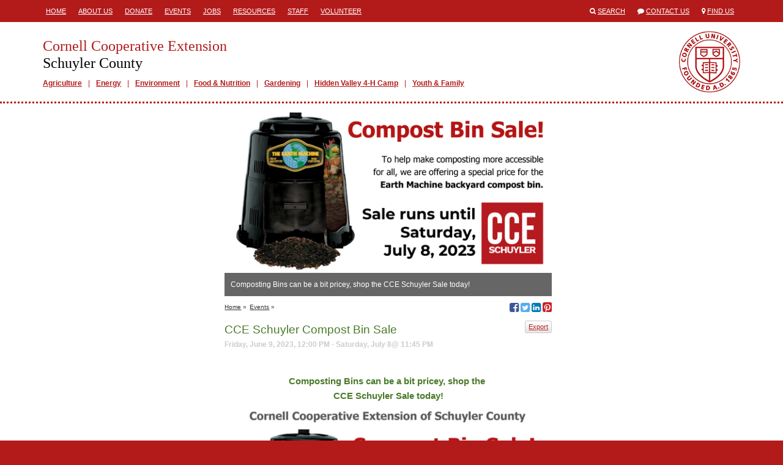

--- FILE ---
content_type: text/html; charset=utf-8
request_url: https://cceschuyler.org/events/2023/06/09/cce-schuyler-compost-bin-sale
body_size: 16204
content:
<!DOCTYPE html>
<html lang="en">
<head>
  <title>Cornell Cooperative Extension  | CCE Schuyler Compost Bin Sale</title>
  <link href="/assets/site-28c74289b8e28d085d9caf54e48c6bf1.css" media="all" rel="stylesheet" />
  <meta content="authenticity_token" name="csrf-param" />
<meta content="4n2GgT+z7KzzFmiRURlBHU3K6ZRvwNugbl1xldzz4Jw=" name="csrf-token" />
  <link rel="shortcut icon" href="/images/favicon.ico" type="image/x-icon" />
  <meta property="og:site_name" content="Cornell Cooperative Extension" />
  <meta property="og:type" content="article" />
  <meta property="fb:app_id" content="538612972987416" />
  <meta http-equiv="X-UA-Compatible" content="IE=edge">
  <meta name="viewport" content="width=device-width, initial-scale=1.0, minimal-ui" />
  <!--[if lt IE 9]>
    <script src="https://oss.maxcdn.com/libs/html5shiv/3.7.0/html5shiv.js"></script>
    <script src="https://oss.maxcdn.com/libs/respond.js/1.4.2/respond.min.js"></script>
  <![endif]-->
    <meta name="id" content="events/25227" />
  <meta property="og:title" content="CCE Schuyler Compost Bin Sale" />
  <meta property="og:url" content="http://cceschuyler.org/events/2023/06/09/cce-schuyler-compost-bin-sale"/>
  <meta property="og:description" content="

Composting Bins can be a bit pricey, shop the&amp;nbsp;CCE Schuyler Sale today!
" />
    <meta property="og:image" content="https://s3.amazonaws.com/assets.cce.cornell.edu/slides/94598/image/sized/Compost_flyer_2023_(8.5_x_11)_Schuyler_banner.png" />
  <meta name="description" content="

Composting Bins can be a bit pricey, shop the&amp;nbsp;CCE Schuyler Sale today!
" />

</head>
<body class="table-formatting">



<div class="mobile-header visible-sm visible-xs">
  <div class="container">
    <div class="row">
      <div class="col-xs-1">
        <span>
          <i class="fa fa-align-justify"></i>
        </span>
      </div>
      <div class="col-xs-11">
        <a href="/">
          <h1>Cornell Cooperative Extension</h1>
          <h2>Schuyler County</h2>
        </a>
      </div>
    </div>
  </div>
</div>
  <div class="mobile-mainmenu" style="display:none;">
    <div class="container">
      <div class="row">
        <div class="col-xs-12">
          <ul>
          <li class="depth1">
            <a class="" href="/agriculture" target="_self">Agriculture</a>
          </li>
          <li class="depth1">
            <a class="" href="/energy" target="_self">Energy</a>
          </li>
          <li class="depth1">
            <a class="" href="/environment" target="_self">Environment</a>
          </li>
          <li class="depth1">
            <a class="" href="/food-nutrition" target="_self">Food &amp; Nutrition</a>
          </li>
          <li class="depth1">
            <a class="" href="/gardening" target="_self">Gardening</a>
          </li>
          <li class="depth1">
            <a class="" href="http://hiddenvalley4hcamp.org" target="_self"> Hidden Valley 4-H Camp </a>
          </li>
          <li class="depth1">
            <a class="" href="https://cceschuyler.org/youth-family" target="_self">Youth &amp; Family</a>
          </li>
</ul>        </div>
      </div>
    </div>
  </div>

  <div class="header hidden-sm hidden-xs">
    <div class="container">
      <div class="row">
        <div class="col-md-8">
           <div class="headermenu">
            <ul>
          <li class="depth1">
            <a class="" href="/" target="_self">Home</a>
          </li>
          <li class="depth1">
            <a class="" href="/about-us" target="_self">About Us</a>
          </li>
          <li class="depth1">
            <a class="" href="/donate" target="_self">Donate</a>
          </li>
          <li class="depth1">
            <a class="" href="/events" target="_self">Events</a>
          </li>
          <li class="depth1">
            <a class="" href="/jobs" target="_self">Jobs</a>
          </li>
          <li class="depth1">
            <a class="" href="/resources" target="_self">Resources</a>
          </li>
          <li class="depth1">
            <a class="" href="/staff" target="_self">Staff</a>
          </li>
          <li class="depth1">
            <a class="" href="/volunteer" target="_self">Volunteer</a>
          </li>
</ul>          </div>
        </div>
        <div class="col-md-4">
          <ul class="engagemenu">
            <li><span class="fa fa-search"></span> <a href="/search">Search</a></li>
            <li><span class="fa fa-comment"></span> <a href="/contact">Contact Us</a></li>
            <li><span class="fa fa-map-marker"></span> <a href="/map">Find Us</a></li>
          </ul>
        </div>
      </div>
    </div>
  </div>

<div class="site" id="events-show">

  <div class="banner hidden-sm hidden-xs">
    <div class="container">
      <div class="row">
        <div class="col-md-12">
          <div class="branding">
            <a href="/" class="title">
              <h1>Cornell Cooperative Extension</h1>
              <h2>Schuyler County</h2>
            </a>
              <div class="mainmenu">
                <ul>
          <li class="depth1">
            <a class="" href="/agriculture" target="_self">Agriculture</a>
          </li>
          <li class="depth1">
            <a class="" href="/energy" target="_self">Energy</a>
          </li>
          <li class="depth1">
            <a class="" href="/environment" target="_self">Environment</a>
          </li>
          <li class="depth1">
            <a class="" href="/food-nutrition" target="_self">Food &amp; Nutrition</a>
          </li>
          <li class="depth1">
            <a class="" href="/gardening" target="_self">Gardening</a>
          </li>
          <li class="depth1">
            <a class="" href="http://hiddenvalley4hcamp.org" target="_self"> Hidden Valley 4-H Camp </a>
          </li>
          <li class="depth1">
            <a class="" href="https://cceschuyler.org/youth-family" target="_self">Youth &amp; Family</a>
          </li>
</ul>              </div>
          </div>
        </div>
      </div>
    </div>
  </div>

  <div class="main">


    <div class="container">

      






      <div class="row">


          <div class="col-md-9">


            <div class="content col-md-8 col-md-push-4">

              
      <div class="slide">
    <div class="frame">
      <div class="image">
        <img alt="Compost Bin Sale Adjusted" src="https://s3.amazonaws.com/assets.cce.cornell.edu/slides/94598/image/sized/Compost_flyer_2023_(8.5_x_11)_Schuyler_banner.png?1686337876" />
      </div>
    </div>
    <div class="caption">
        <p>Composting Bins can be a bit pricey, shop the CCE Schuyler Sale today!</p>
    </div>
  </div>



  <div class="navigation">

    <div class="breadcrumbs">
      <small>
        <ul>
          <li><a href="/">Home</a> &raquo;</li>
          <li><a href="/events">Events</a> &raquo;</li>
        </ul>
      </small>
    </div>

    <div class="social">
  <!--<a href="http://www.facebook.com/sharer/sharer.php?u=http%3A%2F%2Fcceschuyler.org%2Fevents%2F2023%2F06%2F09%2Fcce-schuyler-compost-bin-sale" target="_blank" title="Share via Email"><span class="fa fa-envelope-square"></span></a>-->
  <a href="http://www.facebook.com/sharer/sharer.php?u=http%3A%2F%2Fcceschuyler.org%2Fevents%2F2023%2F06%2F09%2Fcce-schuyler-compost-bin-sale" target="_blank" title="Share on Facebook"><span class="fa fa-facebook-square"></span><span class="icon-title">Share on Facebook</span></a>
  <a href="https://twitter.com/share?url=http%3A%2F%2Fcceschuyler.org%2Fevents%2F2023%2F06%2F09%2Fcce-schuyler-compost-bin-sale" target="_blank" title="Share on Twitter"><span class="fa fa-twitter-square"></span><span class="icon-title">Share on Twitter</span></a>
  <a href="http://www.linkedin.com/shareArticle?mini=true&url=http%3A%2F%2Fcceschuyler.org%2Fevents%2F2023%2F06%2F09%2Fcce-schuyler-compost-bin-sale&title=CCE+Schuyler+Compost+Bin+Sale" target="_blank" title="Share on LinkedIn"><span class="fa fa-linkedin-square"></span><span class="icon-title">Share on LinkedIn</span></a>
    <a href="http://www.pinterest.com/pin/create/button/?url=http%3A%2F%2Fcceschuyler.org%2Fevents%2F2023%2F06%2F09%2Fcce-schuyler-compost-bin-sale&media=https://s3.amazonaws.com/assets.cce.cornell.edu/slides/94598/image/sized/Compost_flyer_2023_(8.5_x_11)_Schuyler_banner.png?1686337876&description=CCE+Schuyler+Compost+Bin+Sale" target="_blank" title="Share on Pinterest"><span class="fa fa-pinterest-square"></span><span class="icon-title">Share on Pinterest></span></a>
</div>


  </div>

  <div class="event">

    <p style="float:right;"><a href="/events/2023/06/09/cce-schuyler-compost-bin-sale.ics" class="btn btn-xs btn-default">Export</a></p>

    <h1>CCE Schuyler Compost Bin Sale</h1>

    <ul class="dates">
        <li class="expired">
          Friday, June  9, 2023,
          12:00 PM -
          Saturday, July  8@
          11:45 PM
        </li>
    </ul>

    <!DOCTYPE html PUBLIC "-//W3C//DTD HTML 4.0 Transitional//EN" "http://www.w3.org/TR/REC-html40/loose.dtd">
<html><body><h3 style="text-align: center;">
<br>
<strong>Composting Bins can be a bit pricey, shop the <br></strong><strong style="color: inherit;">CCE Schuyler Sale today!</strong>
<img width="250" alt="undefined" src="https://s3.amazonaws.com/assets.cce.cornell.edu/images/58554/inline/Compost_flyer_2023_(8.5_x_11)_Schuyler.png?1686337371" style="color: inherit; width: 504px;">
</h3></body></html>



      <h3>Learn More</h3>
      <p><a href="https://schuylercompostersale.company.site/" target="_blank">https://schuylercompostersale.company.site/</a></p>


      <div class="contact">
    <h2><span class="fa fa-user"></span> Contact</h2>
    <p><a href="/staff/ryan-staychock">Ryan  Staychock</a><br />
    <em>Environmental/Natural Resources Educator for Cayuga, Schuyler, &amp; Seneca CCE</em><br />
    <a href="mailto:rms462@cornell.edu">rms462@cornell.edu</a><br />
    <a href="tel://3155399251;ext=110">315-539-9251 ext.  110</a>
  </div>



    <p class="last-updated">Last updated June 14, 2023</p>

  </div>



            </div>

              <div class="sidebar left-sidebar col-md-4 col-md-pull-8">
                  &nbsp;

              </div>

          </div>

            <div class="sidebar right-sidebar col-md-3">
              

            </div>


      </div>

    </div>

  </div>

</div>

<div class="translate hidden-sm hidden-xs">
  <div class="container">
    <div class="row">
      <div class="col-md-12">
        Translate this page?
        <div id="google_translate_element"></div>
      </div>
    </div>
  </div>
</div>

<div class="footer hidden-sm hidden-xs">
  <div class="container">
    <div class="row">
      <div class="col-md-6">
        <h1>Cornell Cooperative Extension<br />
        Schuyler County</h1>
        <p>
            CCE-Schuyler County<br />Schuyler County Human Services Complex<br />323 Owego Street, Unit #5<br />Montour Falls, New York 14865<br />
            TEL: <a href="tel://6075357161">(607) 535-7161</a><br />
              FAX: (607) 535-6813<br />
            <a href="mailto:schuyler@cornell.edu">schuyler@cornell.edu</a><br />
        </p>
        <ul class="social">
            <li><a href="https://www.facebook.com/ccesc" target="_blank"><span class="fa fa-stack"><span class="fa fa-square fa-stack-2x fa-inverse"></span><span class="fa fa-facebook fa-stack-1x"></span></span><span class="icon-title">Visit our Facebook</span></a></li>
            <li><a href="https://twitter.com/CCESchuyler" target="_blank"><span class="fa fa-stack"><span class="fa fa-square fa-stack-2x fa-inverse"></span><span class="fa fa-twitter fa-stack-1x"></span></span><span class="icon-title">Visit our Twitter</span></a></li>
            <li><a href="https://www.instagram.com/cceschuyler" target="_blank"><span class="fa fa-stack"><span class="fa fa-square fa-stack-2x fa-inverse"></span><span class="fa fa-instagram fa-stack-1x"></span></span><span class="icon-title">Visit our Instagram</span></a></li>
        </ul>
      </div>
      <div class="col-md-3">
        <p><a href="/youth">4-H Youth</a><br><a href="/agriculture">Agriculture</a><br><a href="/energy">Energy</a><br><a href="/environment">Environment</a><br><a href="/food-nutrition">Food & Nutrition</a><br><a href="/gardening">Gardening</a><br><a href="/home-family">Home & Family<br></a></p><p><br><a href="/home-family"></a></p>      </div>
      <div class="col-md-3">
        <p>Contact Us<br>Find Us</p><p><a href="http://www.cce.cornell.edu/Pages/Default.aspx" target="_blank">Cornell &nbsp;University Cooperative Extension<br><br></a></p>      </div>
    </div>
    <div class="col-md-8 col-md-offset-2">
      <p>If you have a disability and are having trouble accessing information on this website or need materials in an alternate format, contact <a href="mailto:schuyler@cornell.edu">schuyler@cornell.edu</a> for assistance.</p>
      <p><a class="signin" href="/signin">&copy;</a> Copyright 2026. All Rights Reserved.</p>
    </div>
  </div>
</div>


<div class="mobile-footer visible-sm visible-xs">
  <div class="mobile-footer-slide" style="display:none;">
    <ul>
          <li class="depth1">
            <a class="" href="/about-us" target="_self">About Us</a>
          </li>
          <li class="depth1">
            <a class="" href="/donate" target="_self">Donate</a>
          </li>
          <li class="depth1">
            <a class="" href="/jobs" target="_self">Jobs</a>
          </li>
          <li class="depth1">
            <a class="" href="/resources" target="_self">Resources</a>
          </li>
          <li class="depth1">
            <a class="" href="/volunteer" target="_self">Volunteer</a>
          </li>
</ul>  </div>
  <ul class="mobile-footer-tray">
        <li><a href="tel:(607) 5357161"><span class="fa fa-phone"></span> CALL</a></li>
    <li><a href="/contact"><span class="fa fa-envelope"></span> CONTACT</a></li>
    <li><a href="/events"><span class="fa fa-calendar"></span> EVENTS</a></li>
    <li><a href="/map"><span class="fa fa-map-marker"></span> FIND US</a></li>
    <li><a href="/search"><span class="fa fa-search"></span> SEARCH</a></li>
    <li><a href="/staff"><span class="fa fa-user"></span> STAFF</a></li>
    <li>
      <div>
        <span class="fa fa-chevron-up"></span>
        MORE
      </div>
    </li>
  </ul>
</div>

<script async src="https://www.googletagmanager.com/gtag/js?id=G-8N794235NS"></script>
<script>
  window.dataLayer = window.dataLayer || [];
  function gtag(){dataLayer.push(arguments);}
  gtag('js', new Date());
  gtag('config', 'G-8N794235NS');
</script>

<script>
  (function(i,s,o,g,r,a,m){i['GoogleAnalyticsObject']=r;i[r]=i[r]||function(){
  (i[r].q=i[r].q||[]).push(arguments)},i[r].l=1*new Date();a=s.createElement(o),
  m=s.getElementsByTagName(o)[0];a.async=1;a.src=g;m.parentNode.insertBefore(a,m)
  })(window,document,'script','//www.google-analytics.com/analytics.js','ga');

  ga('create', 'UA-45631482-18', 'cceschuyler.org');
  ga('send', 'pageview');
</script>

<script type="text/javascript" async=1>
//(function(p,l,o,w,i,n,g){if(!p[i]){p.GlobalSnowplowNamespace=p.GlobalSnowplowNamespace||[]; p.GlobalSnowplowNamespace.push(i);p[i]=function(){(p[i].q=p[i].q||[]).push(arguments) };p[i].q=p[i].q||[];n=l.createElement(o);g=l.getElementsByTagName(o)[0];n.async=1; n.src=w;g.parentNode.insertBefore(n,g)}}(window,document,"script","https://analytics.mahaplatform.com/js/mt.js","snowplow"));
//snowplow('newTracker', 'mt', 'https://analytics.mahaplatform.com', {
//  appId: 'ccecms',
//  postPath: '/mt/collect',
//  cookieSameSite: 'Lax'
//})
//snowplow('trackPageView');
</script>




<script src="/assets/site-f40d35dec74fe81eb703b5d728d53e95.js"></script>




<script type="text/javascript">
  function googleTranslateElementInit() {
    new google.translate.TranslateElement({pageLanguage: 'en', layout: google.translate.TranslateElement.InlineLayout.SIMPLE, autoDisplay: false}, 'google_translate_element');
  }
</script><script type="text/javascript" src="//translate.google.com/translate_a/element.js?cb=googleTranslateElementInit"></script>


</body>
</html>


--- FILE ---
content_type: text/plain
request_url: https://www.google-analytics.com/j/collect?v=1&_v=j102&a=1440975616&t=pageview&_s=1&dl=https%3A%2F%2Fcceschuyler.org%2Fevents%2F2023%2F06%2F09%2Fcce-schuyler-compost-bin-sale&ul=en-us%40posix&dt=Cornell%20Cooperative%20Extension%20%7C%20CCE%20Schuyler%20Compost%20Bin%20Sale&sr=1280x720&vp=1280x720&_u=IADAAAABAAAAACAAI~&jid=1724281688&gjid=1609810905&cid=1252189289.1769662153&tid=UA-45631482-18&_gid=365949699.1769662153&_r=1&_slc=1&z=1012129251
body_size: -565
content:
2,cG-FKQ606CJKC